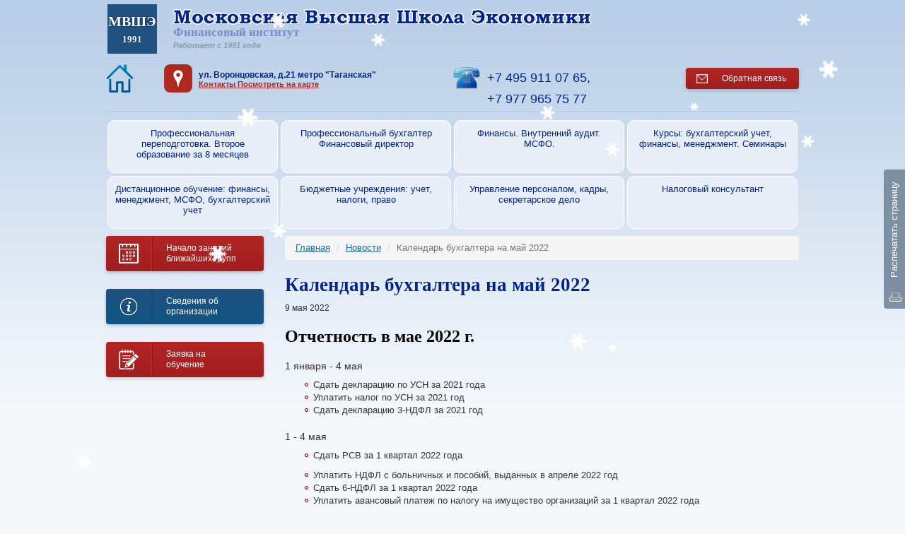

--- FILE ---
content_type: text/html; charset=utf-8
request_url: http://www.mos-econ.ru/news/kalendar_buhgaltera_na_may_2022/
body_size: 8691
content:
<!DOCTYPE html>
<!--[if lt IE 7]>
<html class="no-js lt-ie9 lt-ie8 lt-ie7"> <![endif]-->
<!--[if IE 7]>
<html class="no-js lt-ie9 lt-ie8"> <![endif]-->
<!--[if IE 8]>
<html class="no-js lt-ie9"> <![endif]-->
<!--[if gt IE 8]><!-->
<html class="no-js"> <!--<![endif]-->
<head>
	<meta http-equiv="content-type" content="text/html; charset=utf-8" charset="utf-8" />
<meta http-equiv="X-UA-Compatible" content="IE=edge,chrome=1" />
<meta name="author" content="U-SL" />
<!--[if lt IE 9]>
<script src="https://oss.maxcdn.com/libs/html5shiv/3.7.0/html5shiv.js"></script>
<script src="https://oss.maxcdn.com/libs/respond.js/1.4.2/respond.min.js"></script>
<![endif]-->

<meta name="author" content="U-SL" />
<meta name="viewport" content="width=device-width, minimum-scale=1.0, maximum-scale=1.0, user-scalable=no" />
<meta http-equiv="content-language" content="ru" /> 
<link rel="home" href="http://www.mos-econ.ru/" />
<link rel="icon" type="image/x-icon" href="/favicon.ico" />
<link rel="shortcut icon" type="image/x-icon" href="/favicon.ico" />
<!--
<link rel="apple-touch-icon-precomposed" href="img/ico/60.png" type="image/png"/>
<link rel="apple-touch-icon-precomposed" sizes="72x72" href="img/ico/72.png" type="image/png"/>
<link rel="apple-touch-icon-precomposed" sizes="120x120" href="img/ico/120.png" type="image/png"/>
<link rel="apple-touch-icon-precomposed" sizes="152x152" href="img/ico/152.png" type="image/png"/>
-->

<link rel="stylesheet" href="https://maxcdn.bootstrapcdn.com/bootstrap/3.3.1/css/bootstrap.min.css" />
<script type="text/javascript" src="https://ajax.googleapis.com/ajax/libs/jquery/2.0.3/jquery.min.js"></script>

<meta name="keywords" content="второе образование,  семинары 2015, профессиональное обучение, семинары повышения квалификации, аттестация профессиональных бухгалтеров, дистанционное бизнес-образование" />
<meta name="description" content="Новости" />
<meta name="application-name" content="Московская Высшая Школа Экономики  финансовый институт" />
<meta name="msapplication-tooltip" content="Московская Высшая Школа Экономики  финансовый институт" />
<meta name="msapplication-starturl" content="http://www.mos-econ.ru" />
<link rel="alternate" type="application/rss+xml" href="/rss/news/" />
<link rel="home" href="http://www.mos-econ.ru" />
<link rel="icon" type="image/x-icon" href="/favicon.ico" />
<link rel="shortcut icon" type="image/x-icon" href="/favicon.ico" />
<link rel="stylesheet" type="text/css" href="/assets/556c0629/news.css" />
<link rel="stylesheet" type="text/css" href="/assets/64d72cf2/style.css" />
<link rel="stylesheet" type="text/css" href="/themes/default/css/style.css" />
<link rel="stylesheet" type="text/css" href="/themes/default/css/fonts.css" />
<link rel="stylesheet" type="text/css" href="/themes/default/css/helpers.css" />
<link rel="stylesheet" type="text/css" href="/themes/default/css/animate.min.css" />
<link rel="stylesheet" type="text/css" href="/assets/d6fef567/b-feedback-widget.css" />
<script type="text/javascript" src="/assets/1649a292/banners.js"></script>
<title>образование, обучение, курсы - Московская Высшая Школа Экономики финансовый институт</title>
<base href="//www.mos-econ.ru/" />


</head>
<body id="p-134">
<div class="page container">
	<script  type="text/javascript">
	(function(i,s,o,g,r,a,m){i['GoogleAnalyticsObject']=r;i[r]=i[r]||function(){
		(i[r].q=i[r].q||[]).push(arguments)},i[r].l=1*new Date();a=s.createElement(o),
		m=s.getElementsByTagName(o)[0];a.async=1;a.src=g;m.parentNode.insertBefore(a,m)
	})(window,document,'script','//www.google-analytics.com/analytics.js','ga');

	ga('create', 'UA-56835535-1', 'auto');
	ga('send', 'pageview');

</script>

<!-- Yandex.Metrika counter -->
<script type="text/javascript">
	var yaParams = {/*Здесь параметры визита*/};
</script>

<script type="text/javascript">
	(function (d, w, c) {
		(w[c] = w[c] || []).push(function() {
			try {
				w.yaCounter27094583 = new Ya.Metrika({id:27094583,
					webvisor:true,
					clickmap:true,
					trackLinks:true,
					accurateTrackBounce:true,params:window.yaParams||{ }});
			} catch(e) { }
		});

		var n = d.getElementsByTagName("script")[0],
			s = d.createElement("script"),
			f = function () { n.parentNode.insertBefore(s, n); };
		s.type = "text/javascript";
		s.async = true;
		s.src = (d.location.protocol == "https:" ? "https:" : "http:") + "//mc.yandex.ru/metrika/watch.js";

		if (w.opera == "[object Opera]") {
			d.addEventListener("DOMContentLoaded", f, false);
		} else { f(); }
	})(document, window, "yandex_metrika_callbacks");
</script>
<noscript><div><img src="//mc.yandex.ru/watch/27094583" style="position:absolute; left:-9999px;" alt="" /></div></noscript>
<!-- /Yandex.Metrika counter -->

<header class="page__header navbar navbar-static-top">
	<div class="page__row row">
		<div class="row__col">
			<a href="/" title='Московская Высшая Школа Экономики финансовый институт' class="logo logo_type_text">
				<span class="logo__span">МВШЭ</span> <span class="logo__span_size_small">1991</span>
			</a>
		</div>
		<div class="row__col pull-right hidden-print">
			<button type="button" class="navbar-toggle" data-toggle="collapse" data-target=".navbar-collapse">
				<span class="icon-bar"></span>
				<span class="icon-bar"></span>
				<span class="icon-bar"></span>
			</button>
		</div>
		<div class="row__col hidden-xs">
			<a title="Московская Высшая Школа Экономики финансовый институт" class="logo logo_type_image" href="/"><img src="/themes/default/img/logo.png" alt="Московская Высшая Школа Экономики финансовый институт" /></a>			<div class="subtitle">Финансовый институт</div>
			<div class="subtitleComment">Работает с 1991 года</div>
		</div>
	</div>
	<div class="page__row row">
		<div class="row__col col-md-1 col-xs-2 header-home hidden-print">
			<a title="На главную" href="/"><img src="/themes/default/img/ico-header-home.png" alt="На главную" /></a>		</div>
		<div class="row__col col-md-5 col-xs-10 header-address">
			<address>ул. Воронцовская, д.21  метро "Таганская"  </address>
			<a href="/contacts/">Контакты Посмотреть на карте</a>
		</div>
		<div class="row__col col-md-4 col-xs-12 header-phones">
			<a href="tel:+74959110765">+7 495 911 07 65</a>,
			<a href="tel:+79779657577">+7 977 965 75 77</a>
		</div>
		<div class="row__col col-md-2 col-xs-12 header-feedback hidden-print">
			<div class="b-feedback-widget">
	<a href="javascript:void(0);" class="btn btn_color_red btn_name_feedback btn_icon_email">
		Обратная связь
	</a>
	  <div class="feedback_form_container">
<form class="modal form-horizontal" style="display:none;" role="form" id="feedbackForm" action="/feedback/" method="post">
<div style="display:none"><input type="hidden" value="06c551e6f0c358ab7215ba2a03e958d61ec15d2c" name="YII_CSRF_TOKEN" /></div><div class="modal-dialog">
  <div class="modal-content">
    <div class="modal-header">
      <button class="close" data-dismiss="modal">×</button>
      <div class="h3">Обратная связь</div>
    </div>
    <div class="modal-body">
        <fieldset>
      <div class="form-group">
        <label class="control-label col-lg-4 required" for="Feedback_fio">Представьтесь <span class="required">*</span></label>        <div class="col-lg-8">
          <input class="form-control focused" autocomplete="off" name="Feedback[fio]" id="Feedback_fio" type="text" maxlength="255" />          <div class="label label-danger" id="Feedback_fio_em_" style="display:none"></div>        </div>
      </div>
      <div class="form-group">
        <label class="control-label col-lg-4" for="Feedback_phone">Телефон</label>        <div class="col-lg-8">
          <input class="form-control" autocomplete="off" type="text" name="Feedback[phone]" id="Feedback_phone" maxlength="11" />          <div class="label label-danger" id="Feedback_phone_em_" style="display:none"></div>        </div>
      </div>
      <div class="form-group">
        <label class="control-label col-lg-4" for="Feedback_mail">E-mail</label>        <div class="col-lg-8">
          <input class="form-control" autocomplete="off" type="text" name="Feedback[mail]" id="Feedback_mail" maxlength="255" />          <div class="label label-danger" id="Feedback_mail_em_" style="display:none"></div>        </div>
      </div>
      <div class="form-group">
        <label class="control-label col-lg-4" for="Feedback_course_name">Название курса</label>        <div class="col-lg-8">
          <input class="form-control" autocomplete="off" name="Feedback[course_name]" id="Feedback_course_name" type="text" />          <div class="label label-danger" id="Feedback_course_name_em_" style="display:none"></div>        </div>
      </div>
      <div class="form-group">
        <label class="control-label col-lg-4" for="Feedback_schedule">Расписание занятий</label>        <div class="col-lg-8">
          <input class="form-control" autocomplete="off" name="Feedback[schedule]" id="Feedback_schedule" type="text" />          <div class="label label-danger" id="Feedback_schedule_em_" style="display:none"></div>        </div>
      </div>
      <div class="form-group">
        <label class="control-label col-lg-4" for="Feedback_payer">Тип плательщика</label>        <div class="col-lg-8">
          <select class="form-control control_payer" autocomplete="off" name="Feedback[payer]" id="Feedback_payer">
<option value="1">Физическое лицо</option>
<option value="2">Юридическое лицо</option>
</select>          <div class="label label-danger" id="Feedback_payer_em_" style="display:none"></div>        </div>
      </div>
      <div class="form-group field-organization hidden">
        <label class="control-label col-lg-4" for="Feedback_organization">Организация</label>        <div class="col-lg-8">
          <input class="form-control control_organization" autocomplete="off" name="Feedback[organization]" id="Feedback_organization" type="text" />          <div class="label label-danger" id="Feedback_organization_em_" style="display:none"></div>        </div>
      </div>
      <div class="form-group field-payment hidden">
        <label class="control-label col-lg-4" for="Feedback_payment">Способ оплаты</label>        <div class="col-lg-8">
          <select class="form-control control_payment" autocomplete="off" name="Feedback[payment]" id="Feedback_payment">
<option value="0">- нет -</option>
<option value="1">Оплата через банк</option>
<option value="2">Оплата в офисе</option>
</select>          <div class="label label-danger" id="Feedback_payment_em_" style="display:none"></div>        </div>
      </div>
      <div class="form-group">
        <label class="control-label col-lg-4" for="Feedback_message">Сообщение</label>        <div class="col-lg-8">
          <textarea class="form-control" rows="8" autocomplete="off" name="Feedback[message]" id="Feedback_message"></textarea>          <div class="label label-danger" id="Feedback_message_em_" style="display:none"></div>        </div>
      </div>
	    <div class="form-group">
		    <label class="control-label col-lg-4 required" for="Feedback_valid">Я не робот <span class="required">*</span></label>		    <div class="col-lg-8">
			    <input id="ytFeedback_valid" type="hidden" value="0" name="Feedback[valid]" /><input class="_form-control" value="1" name="Feedback[valid]" id="Feedback_valid" type="checkbox" />			    <div class="label label-danger" id="Feedback_valid_em_" style="display:none"></div>		    </div>
	    </div>
	        </fieldset>
  </div>
  <div class="modal-footer">
    <input class="btn btn-lg btn-primary" type="submit" name="yt0" value="Отправить" />	    </div>
</form>      </div>
    </div>
  </div>
	</div>		</div>
	</div>

	<div class="navbar-collapse collapse">
		<ul class="menu menu_position_top nav navbar-nav" id="yw0">
<li class="" style="background:url(/content/menu/249/img1.png)" image="/content/menu/249/img1.png"><a class="" href="/vtoroe_obrazovanie_za_6_mesyacev/"><span>Профессиональная переподготовка. Второе образование за 8 месяцев</span></a></li>
<li class="dropdown dropdown-toggle" style="background:url(/content/menu/250/menu_3.jpg)" image="/content/menu/250/menu_3.jpg"><a class="" href="/profbuhgalter_auditor_msfo_dipifr_ipfm/"><span>Профессиональный бухгалтер  Финансовый директор</span></a>
<ul class="dropdown-menu sub-menu">
<li class=""><a class="" href="/profbuhgalter_auditor_msfo_dipifr_ipfm/attestaciya/"><span>АТТЕСТАЦИЯ</span></a></li>
<li class=""><a class="" href="/profbuhgalter_auditor_msfo_dipifr_ipfm/dopolnitelnaya_attestaciya/"><span>ДОПОЛНИТЕЛЬНАЯ АТТЕСТАЦИЯ</span></a></li>
<li class=""><a class="" href="/profbuhgalter_auditor_msfo_dipifr_ipfm/povyshenie_kvalifikacii/"><span>ПОВЫШЕНИЕ КВАЛИФИКАЦИИ</span></a></li>
</ul>
</li>
<li class="dropdown dropdown-toggle" style="background:url(/content/menu/251/img3.png)" image="/content/menu/251/img3.png"><a class="" href="/msfofinansyicfmaccadipifr/"><span> Финансы. Внутренний аудит. МСФО.</span></a>
<ul class="dropdown-menu sub-menu">
<li class=""><a class="" href="/msfofinansyicfmaccadipifr/nachalo_zanyatij_blizhajshih_grupp/"><span>НАЧАЛО ЗАНЯТИЙ БЛИЖАЙШИХ ГРУПП</span></a></li>
<li class=""><a class="" href="/msfofinansyicfmaccadipifr/bazovyj_kurs_msfo/"><span>МСФО. Базовый курс</span></a></li>
<li class=""><a class="" href="/msfofinansyicfmaccadipifr/prakticheskie_voprosy_primeneniya_msfo/"><span>Практические вопросы применения МСФО</span></a></li>
<li class=""><a class="" href="/msfofinansyicfmaccadipifr/attestaciya_ipb_rossii/"><span>Аттестация ИПБ России</span></a></li>
<li class=""><a class="" href="/msfofinansyicfmaccadipifr/attestaciya_icfm/"><span>Аттестация ICFM</span></a></li>
</ul>
</li>
<li class="dropdown dropdown-toggle" style="background:url(/content/menu/252/img4.png)" image="/content/menu/252/img4.png"><a class="" href="/kursy_buhgalterov/"><span>Курсы: бухгалтерский учет, финансы, менеджмент. Семинары</span></a>
<ul class="dropdown-menu sub-menu">
<li class=""><a class="" href="/kursy_buhgalterov/buhgalterskij_uchet/"><span>Бухгалтерский учет</span></a></li>
<li class=""><a class="" href="/kursy_buhgalterov/finansy/"><span>Финансы</span></a></li>
<li class=""><a class="" href="/kursy_buhgalterov/menedzhment/"><span>Менеджмент. Кадры. Секретарское дело</span></a></li>
<li class=""><a class="" href="/kursy_buhgalterov/kompyuternye_kursy/"><span>Компьютерные курсы</span></a></li>
<li class="" style="background:url(/content/menu/402/513b599b98783.gif)" image="/content/menu/402/513b599b98783.gif"><a class="" href="/kursy_buhgalterov/seminary_treningi/"><span>Семинары. Тренинги</span></a></li>
</ul>
</li>
<li class="dropdown dropdown-toggle" style="background:url(/content/menu/253/img5.png)" image="/content/menu/253/img5.png"><a class="" href="/distancionnoe_obuchenie_finansy_menedzhment_buhuchet/"><span>Дистанционное обучение: финансы, менеджмент, МСФО, бухгалтерский учет</span></a>
<ul class="dropdown-menu sub-menu">
<li class=""><a class="" href="/distancionnoe_obuchenie_finansy_menedzhment_buhuchet/nachalo_zanyatij_blizhajshih_grupp_i_stoimost_obucheniya4/"><span>НАЧАЛО ЗАНЯТИЙ БЛИЖАЙШИХ ГРУПП И СТОИМОСТЬ* ОБУЧЕНИЯ</span></a></li>
</ul>
</li>
<li class="dropdown dropdown-toggle" style="background:url(/content/menu/741/img6.png)" image="/content/menu/741/img6.png"><a class="" href="/bjudzhetnye_uchrezhdeniya_uchet_nalogi_pravo/"><span>Бюджетные учреждения: учет, налоги, право</span></a>
<ul class="dropdown-menu sub-menu">
<li class="" style="background:url(/content/menu/254/img6.png)" image="/content/menu/254/img6.png"><a class="" href="/bjudzhetnye_uchrezhdeniya_uchet_nalogi_pravo/prof_buhgalter_bjudzetnyx_uchrezdenij/"><span>Бюджетные учреждения: учет, финансы, право</span></a></li>
</ul>
</li>
<li class="" style="background:url(/content/menu/630/menu_1.jpg)" image="/content/menu/630/menu_1.jpg"><a class="" href="/upravlenie_personalom_kadry_i_sekretarskoe_delo/"><span>Управление персоналом, кадры, секретарское дело</span></a></li>
<li class="" style="background:url(/content/menu/752/img81.png)" image="/content/menu/752/img81.png"><a class="" href="/nalogovyy_konsultant/"><span>Налоговый консультант</span></a></li>
</ul>	</div>
</header>
	
	
	<div class="row">
		<div class="col-md-9 col-md-push-3 content">
							<ul class="breadcrumb">
<li><a href="/">Главная</a></li>
<li><a href="/news/">Новости</a></li>
<li class="active">Календарь бухгалтера на май 2022</li></ul>			
			<h1>Календарь бухгалтера на май 2022</h1>

			
			<div class="center-block w640 b-news-single">
	<section class="textarea">
		<a title="Версия для печати" rel="nofollow" class="print ui-icon ui-icon-print" href="/news/kalendar_buhgaltera_na_may_2022/" target="_blank"></a>
		<div class="date">
 9 мая 2022		</div>
		<div class="text"><div>
<h2>Отчетность в мае 2022&nbsp;г.</h2>
<div>
<h3>1 января - 4 мая</h3>
<ul>
<li>Сдать декларацию по УСН за 2021 года</li>
<li>Уплатить налог по УСН за 2021 год</li>
<li>Сдать декларацию 3-НДФЛ за 2021 год</li>
</ul>
</div>
<div>
<h3>1 - 4 мая</h3>
<ul>
<li>
<p>Сдать РСВ за 1 квартал 2022 года</p>
</li>
<li>Уплатить НДФЛ с больничных и пособий, выданных в апреле 2022 год</li>
<li>Сдать 6-НДФЛ за 1 квартал 2022 года</li>
<li>Уплатить авансовый платеж по налогу на имущество организаций за 1 квартал 2022 года</li>
<li>Уплатить авансовый платеж по транспортному налогу за 1 квартал 2022 года</li>
<li>Уплатить авансовый платеж по земельному налогу за 1 квартал 2022 года</li>
</ul>
</div>
<div>
<h3>1 - 16 мая</h3>
<ul>
<li>Сдать СЗВ-М за апрель 2022 года</li>
<li>Сдать СЗВ-ТД* за апрель 2022 года</li>
<li>Уплатить страховые взносы (ПФР, ФОМС, ФСС) и взносы на травматизм за апрель 2022 года</li>
</ul>
</div>
<div>
<h3>1 - 25 мая</h3>
<ul>
<li>Уплатить 2-ую часть НДС за 1 квартал 2022 года</li>
</ul>
</div>
<div>
<h3>1 - 30 мая</h3>
<ul>
<li>Уплатить налог на прибыль за май 2022 года (налогоплательщики, уплачивающие ежемесячные авансовые платежи с доплатой по результатам квартала)</li>
<li>Сдать декларацию по налогу на прибыль за январь-апрель 2022 года (налогоплательщики ежемесячно сдающие отчетность по прибыли)</li>
<li>Уплатить налога на прибыль за апрель 2022 года (налогоплательщики, уплачивающие налог ежемесячно по фактической прибыли)</li>
</ul>
</div>
<div>
<h3>1 - 31 мая</h3>
<ul>
<li>Уплатить НДФЛ с больничных и пособий, выданных в мае 2022 года</li>
</ul>
<p>Источник: <a href="https://www.b-kontur.ru/calendar/2022/5">Контур Бухгалтерия</a></p>
</div>
</div></div>
 <script type="text/javascript">(function(w,doc) {
if (!w.__utlWdgt ) {
    w.__utlWdgt = true;
    var d = doc, s = d.createElement('script'), g = 'getElementsByTagName';
    s.type = 'text/javascript'; s.charset='UTF-8'; s.async = true;
    s.src = ('https:' == w.location.protocol ? 'https' : 'http')  + '://w.uptolike.com/widgets/v1/uptolike.js';
    var h=d[g]('body')[0];
    h.appendChild(s);
}})(window,document);
</script>
<div data-background-alpha="0.0" data-orientation="horizontal" data-text-color="ffffff" data-share-shape="round-rectangle" data-buttons-color="ff9300" data-sn-ids="fb.ok.vk.gp.mr." data-counter-background-color="ffffff" data-share-counter-size="10" data-share-size="20" data-background-color="ededed" data-share-counter-type="separate" data-pid="1268028" data-counter-background-alpha="1.0" data-share-style="10" data-mode="share" data-following-enable="false" data-like-text-enable="false" data-selection-enable="true" data-icon-color="ffffff" class="b-like-buttons uptolike-buttons" ></div><!--		-->		<div class="archive">«&nbsp;<a href="/news/">Архив новостей</a></div>
	</section>
</div>

					</div>
		<aside class="col-md-3 col-md-pull-9 hidden-xs hidden-print">
			<a href="/blizhajshie_gruppy/" class="btn btn_color_red btn_name_calendar btn_icon_calendar">
				<span class="btn__span btn__span_for_calendar">Начало занятий<br />ближайших групп</span>
			</a>

			<a href="/svedeniya_ob_obrazovatelnoy_organizatsii/" class="btn btn_color_blue btn_name_info btn_icon_info">
				<span class="btn__span btn__span_for_calendar">Сведения об <br />организации</span>
			</a>

			<a href="/zayavka_na_obuchenie/" class="btn btn_color_red btn_name_edit btn_icon_edit">
				<span class="btn__span btn__span_for_edit">Заявка на <br />обучение</span>
			</a>

			<span id="id_banner_place_3"></span><script type="text/javascript">
/*<![CDATA[*/
var DaBp = DaBp || []; DaBp.push({'id':'3','cls':'CustomBannerPlaceWidget'});
/*]]>*/
</script>		</aside>
	</div>
	</div>

<footer class="page__footer">
	<div class="container">
		<div class="row h-card vcard">
			<div class="col-md-4">
				<p>
					Copyright &#0169; 2008-2025<br />
					<span class="p-org org">Московская Высшая Школа Экономики финансовый институт</span>
				</p>
			</div>
			<div class="col-md-4">
				<p class="p-adr h-adr adr">
					<span class="p-postal-code postal-code">109147</span>,
					<span class="p-country-name country-name">Россия</span>,
					г.<span class="p-locality locality">Москва</span>,
					<span class="p-street-address street-address">ул. Воронцовская, д.21  метро "Таганская"  </span><br />
					<a href="/contacts/">Контакты Посмотреть на карте</a>
				</p>
			</div>
			<div class="col-md-4">
				<p>
					<a href="tel:+74959110765" class="p-tel tel"><strong>+7 495 911 07 65</strong></a><strong>,</strong>
					<a href="tel:+79779657577" class="p-tel tel"><strong>+7 977 965 75 77</strong></a><br />
					<script type="text/javascript">
<!--
  var prefix = "&#109;a" + "i&#108;" + "&#116;o";
  var path = "hr"+"ef=";
  var da17616 = 'mos-econ' + '&' + '#6' + '4;' + 'mail.ru';
  document.write("<" + "a " + path + "\"" + prefix + ":" + da17616 + "\"class=\"u-email email\">");document.write(da17616 + "</a>");
//-->\n </script><br />
					<a href="javascript:void(0);"  onclick="$('#feedbackForm').modal()">Обратная связь</a><br />
					<p><a href="/profbuhgalter_auditor_msfo_dipifr_ipfm/attestaciya/">Профессиональный бухгалтер</a></p>
<p><a href="/kursy-msfo/">Курсы МСФО</a><br> <a href="/povyshenie_kvalifikacii/">Курсы повышения квалификации</a></p>				</p>
			</div>
		</div>

		<div class="row hidden-print">
			<div class="col-md-4">
				<p>
					<script type="text/javascript">(function() {
							if (window.pluso)if (typeof window.pluso.start == "function") return;
							if (window.ifpluso==undefined) { window.ifpluso = 1;
								var d = document, s = d.createElement('script'), g = 'getElementsByTagName';
								s.type = 'text/javascript'; s.charset='UTF-8'; s.async = true;
								s.src = ('https:' == window.location.protocol ? 'https' : 'http')  + '://share.pluso.ru/pluso-like.js';
								var h=d[g]('body')[0];
								h.appendChild(s);
							}})();</script>
					<div class="pluso" data-background="none;" data-options="small,square,line,horizontal,nocounter,sepcounter=1,theme=14" data-services="vkontakte,odnoklassniki,facebook,twitter,google,email,print"></div>
				</p>
			</div>
			<div class="col-md-4">
				<p>
<noindex>
					<!--LiveInternet counter--><script type="text/javascript"><!--
						document.write("<a href='http://www.liveinternet.ru/click' "+
							"target=_blank><img src='http://counter.yadro.ru/hit?t44.6;r"+
							escape(document.referrer)+((typeof(screen)=="undefined")?"":
							";s"+screen.width+"*"+screen.height+"*"+(screen.colorDepth?
								screen.colorDepth:screen.pixelDepth))+";u"+escape(document.URL)+
							";"+Math.random()+
							"' alt='' title='LiveInternet' "+
							"border='0' width='31' height='31'><\/a>")
						//--></script><!--/LiveInternet-->
					<!-- Yandex.Metrika informer -->
					<a href="https://metrika.yandex.ru/stat/?id=27094583&amp;from=informer" target="_blank" rel="nofollow"><img src="//bs.yandex.ru/informer/27094583/3_0_E3F2FFFF_C3D2E4FF_0_pageviews" style="width:88px; height:31px; border:0;" alt="Яндекс.Метрика" title="Яндекс.Метрика: данные за сегодня (просмотры, визиты и уникальные посетители)" onclick="try{Ya.Metrika.informer({i:this,id:27094583,lang:'ru'});return false}catch(e){ }"/></a>
					<!-- /Yandex.Metrika informer -->
</noindex>
				</p>
			</div>
			<div class="col-md-4 text-right">
			</div>
		</div>

	</div>
</footer>

<a href="javascript:void(0);" onclick="window.print();" class="print hidden-print hidden-xs">
	<span>Распечатать страницу</span>
</a>

<!-- Modal -->
<div class="modal fade" id="modal-action" tabindex="-1" role="dialog" aria-hidden="true">
	<div class="modal-dialog">
		<button type="button" class="close" data-dismiss="modal" aria-hidden="true">&times;</button>
		<div class="modal-content"> </div>
	</div>
</div>

<script type="text/javascript">document.write('<script type="text/javascript" charset="utf-8" async="true" id="onicon_loader" src="http://cp.onicon.ru/js/simple_loader.js?site_id=52dfb4f372d22c652d000018&srv=5&' + (new Date).getTime() + '"></scr' + 'ipt>');</script>

<script type="text/javascript" src="https://maxcdn.bootstrapcdn.com/bootstrap/3.3.1/js/bootstrap.min.js"></script>
<script type="text/javascript" src="/themes/default/js/snowfall.jquery.min.js"></script>
<script type="text/javascript">
	$(document).snowfall({image :"/themes/default/img/flake.png", minSize: 10, maxSize:32});
</script>
<script type="text/javascript" src="/assets/389c4528/jquery.yiiactiveform.js"></script>
<script type="text/javascript" src="/themes/default/js/js.js"></script>
<script type="text/javascript">
/*<![CDATA[*/
jQuery(function($) {
//$(".feedback_form_container").load("/feedback/get/feedback/", function() {
      $(".btn_name_feedback").on("click", function(){
        $("#feedbackForm").modal();
      });
    //});
    $(document).on("change", ".control_payer", function(){
      switch(parseInt(this.value)) {
        case 2:
          $(".field-organization").removeClass("hidden");
          $(".field-payment").addClass("hidden");
          $(".control_payment")[0].selectedIndex = 0;
          if($(".control_organization").val() == "-") {
            $(".control_organization").val("");
          }
          break;
        case 1:
          $(".field-organization").addClass("hidden");
          $(".field-payment").removeClass("hidden");
          if($(".control_organization").val() == "") {
            $(".control_organization").val("-");
          }
          break;
      }
    });
    $(".control_payer").change();
jQuery('#feedbackForm').yiiactiveform({'validateOnSubmit':true,'validateOnChange':true,'attributes':[{'id':'Feedback_fio','inputID':'Feedback_fio','errorID':'Feedback_fio_em_','model':'Feedback','name':'fio','enableAjaxValidation':true},{'id':'Feedback_phone','inputID':'Feedback_phone','errorID':'Feedback_phone_em_','model':'Feedback','name':'phone','enableAjaxValidation':true},{'id':'Feedback_mail','inputID':'Feedback_mail','errorID':'Feedback_mail_em_','model':'Feedback','name':'mail','enableAjaxValidation':true},{'id':'Feedback_course_name','inputID':'Feedback_course_name','errorID':'Feedback_course_name_em_','model':'Feedback','name':'course_name','enableAjaxValidation':true},{'id':'Feedback_schedule','inputID':'Feedback_schedule','errorID':'Feedback_schedule_em_','model':'Feedback','name':'schedule','enableAjaxValidation':true},{'id':'Feedback_payer','inputID':'Feedback_payer','errorID':'Feedback_payer_em_','model':'Feedback','name':'payer','enableAjaxValidation':true},{'id':'Feedback_organization','inputID':'Feedback_organization','errorID':'Feedback_organization_em_','model':'Feedback','name':'organization','enableAjaxValidation':true},{'id':'Feedback_payment','inputID':'Feedback_payment','errorID':'Feedback_payment_em_','model':'Feedback','name':'payment','enableAjaxValidation':true},{'id':'Feedback_message','inputID':'Feedback_message','errorID':'Feedback_message_em_','model':'Feedback','name':'message','enableAjaxValidation':true},{'id':'Feedback_valid','inputID':'Feedback_valid','errorID':'Feedback_valid_em_','model':'Feedback','name':'valid','enableAjaxValidation':true}],'focus':'#Feedback_fio','errorCss':'error'});
jQuery.getJSON("/banners/default/index/", {bp:DaBp}, function(data) {if (data.length == 0) { return; } replaceBanners(data);});
});
/*]]>*/
</script>
</body>
</html>

--- FILE ---
content_type: text/css
request_url: http://www.mos-econ.ru/assets/556c0629/news.css
body_size: 701
content:
.b-news-category {margin-bottom:20px}
.b-news-category .ui-corner-left {border-bottom-left-radius:0}
.b-news-category .ui-corner-right {border-top-right-radius:0;}
.b-news-category .ui-button {margin-right:0}
.b-news-category a {font-size:12px; width:200px}

/* News */
.b-news-list .item {margin:-5px 0 30px -5px; padding:5px; overflow: hidden;}
.b-news-list .date {clear:both; font:12px 'CuprumBold',Arial,sans-serif; margin:3px 0; float: right;}
.b-news-list h3 {margin:0; padding:0; text-shadow:none; font:16px/18px 'CuprumBold',Arial,sans-serif}
.b-news-list h3:first-letter {text-transform:uppercase}
.b-news-list h3 a {margin:0 10px 0 0; text-transform: uppercase;}
.b-news-list .text {font:14px 'CuprumBold',Arial,sans-serif;; margin-top:3px; color:#000; cursor: default}
.b-news-list .more {font:14px "CuprumBold", Arial, Helvetica, sans-serif; text-align:right; margin:3px 0 0 0}
.b-news-list .photo {margin:6px 6px 0 0; float:left}
.b-news-list .photo img {width:100px}

.b-news-single .archive {margin:20px 0; clear:left}
.b-news-single .photo {margin:0 0 20px 0}
.b-news-single .print {float:right; width:13px; height:13px; display:block; margin:-2px 0 0 0}

.b-news-single {position:relative}
.b-news-single .date {clear:both; font:12px 'CuprumBold',Arial,sans-serif; margin:6px 0;}
.b-news-single .prev, .b-news-single .next {position:absolute; top:-40px; display:none}
.b-news-single .prev a:link, .b-news-single .prev a:visited, .b-news-single .next a:link, .b-news-single .next a:visited {background-image:url('/gfx/arrowSprite.png'); text-decoration:none; display: block; width: 20px; height: 26px;}
.b-news-single .prev {left:-40px}
.b-news-single .prev a {background-position:0 0}
.b-news-single .prev a:hover {background-position:0 -26px}
.b-news-single .next {left:615px}
.b-news-single .next a {background-position:-20px 0}
.b-news-single .next a:hover {background-position:-20px -26px}

--- FILE ---
content_type: text/css
request_url: http://www.mos-econ.ru/assets/64d72cf2/style.css
body_size: 62
content:
.b-like-buttons {margin:10px 0}

--- FILE ---
content_type: text/css
request_url: http://www.mos-econ.ru/themes/default/css/style.css
body_size: 3315
content:
body {
	font: 400 normal 13px Arial;
	color: #333333;
	background: #f5f8fb url('../img/bg-body.png') center 0 repeat-x;
}
a {
	color: #2268ad;
	text-decoration: underline;
}
a:hover {text-decoration: none;}
strong, b {color: #000;}

.pContact2{}
.pContact1{font-size: 20px;}
.tableNoIndex{}
.tableNoIndex p{font-size: 12px;}
.tableNoIndex img{}
.blue{color: #000080; font-weight: bold; text-align: center;}
.seoLinkList{}
.seoLinkList li{list-style: none; display: inline-block; margin-right: 9%;}
.seoLinkList li a{}
.seoLinkList li img{}
.seoLink{margin-left: 39%;}

h1, .h1 {
	margin-top: 0;
	margin-bottom: 10px;
	font: 700 normal 27px 'Times New Roman';
	color: #00248e;
}

h2, .h2 {
	margin-top: 20px;
	margin-bottom: 10px;
	font: 700 normal 24px 'Times New Roman';
	color: #000000;
}

h3, .h3 {
	margin-top: 20px;
	margin-bottom: 10px;
	font: 400 normal 14px Arial;
}

ul {
	list-style-image: url('../img/ico-list-image.png');
}

@media print {
	a[href]:after {content: "";}
	.page__header {display: block;}
}
.container {
	max-width: 1000px;
	padding: 0 10px;
}

.btn {
	padding: 2px 10px;
}
.btn.btn_color_red {
	text-decoration: none;
	font: 400 12px/30px Arial;
	color: #fff;
	box-shadow: 0 2px 5px 0 rgba(0,0,0,0.2);
	background: rgba(37,64,179,1);
	background: -moz-linear-gradient(top, rgba(179,37,37,1) 0%, rgba(161,30,30,1) 100%);
	background: -webkit-gradient(left top, left bottom, color-stop(0%, rgba(179,37,37,1)), color-stop(100%, rgba(161,30,30,1)));
	background: -webkit-linear-gradient(top, rgba(179,37,37,1) 0%, rgba(161,30,30,1) 100%);
	background: -o-linear-gradient(top, rgba(179,37,37,1) 0%, rgba(161,30,30,1) 100%);
	background: -ms-linear-gradient(top, rgba(179,37,37,1) 0%, rgba(161,30,30,1) 100%);
	background: linear-gradient(to bottom, rgba(179,37,37,1) 0%, rgba(161,30,30,1) 100%);
	filter: progid:DXImageTransform.Microsoft.gradient( startColorstr='#b32525', endColorstr='#a11e1e', GradientType=0 );
}

.btn.btn_color_blue {
	text-decoration: none;
	font: 400 12px/30px Arial;
	color: #fff;
	box-shadow: 0 2px 5px 0 rgba(0,0,0,0.2);
	background: rgba(31,82,129,1);
	background: -moz-linear-gradient(top, rgba(31,82,129,1) 0%, rgba(16,85,129,1) 100%);
	background: -webkit-gradient(left top, left bottom, color-stop(0%, rgba(31,82,129,1)), color-stop(100%, rgba(16,85,129,1)));
	background: -webkit-linear-gradient(top, rgba(31,82,129,1) 0%, rgba(16,85,129,1) 100%);
	background: -o-linear-gradient(top, rgba(31,82,129,1) 0%, rgba(16,85,129,1) 100%);
	background: -ms-linear-gradient(top, rgba(31,82,129,1) 0%, rgba(16,85,129,1) 100%);
	background: linear-gradient(to bottom, rgba(31,82,129,1) 0%, rgba(16,85,129,1) 100%);
	filter: progid:DXImageTransform.Microsoft.gradient( startColorstr='#b32525', endColorstr='#a11e1e', GradientType=0 );
}

.btn.btn_name_feedback {
	width: 160px;
	height: 30px;
	margin-left: 5px;
	padding: 0;
	border: 0;
	text-align: left;
}
.btn.btn_icon_email:before {
	content: url('../img/ico-email-white.png');
	display: inline-block;
	margin: 3px 17px 0 15px;
	vertical-align: top;
}
.btn.btn_name_calendar {
	position: relative;
	width: 100%;
	height: 50px;
	margin: 0 0 25px;
	padding: 0;
	border: 0;
	text-align: left;
	line-height: 1.5em;
}
.btn.btn_icon_calendar:before {
	content: '';
	float:left;
	display: block;
	width: 65px;
	height: 50px;
	margin-right: 20px;
	border-right: 1px solid #c52c2c;
	background: url('../img/ico-calendar-white.png') center center no-repeat;
}
.btn.btn_icon_calendar:after {
	content: '';
	position: absolute;
	top: 0;
	left: 65px;
	display: block;
	height: 50px;
	border-left: 1px solid #911717;
}
.btn__span.btn__span_for_calendar {
	display: inline-block;
	position: relative;
	top: 10px;
	line-height: 1.3;
}
.btn.btn_name_edit {
	position: relative;
	width: 100%;
	height: 50px;
	margin: 0 0 25px;
	padding: 0;
	border: 0;
	text-align: left;
	line-height: 1.5em;
}
.btn.btn_icon_edit:before {
	content: '';
	float:left;
	display: block;
	width: 65px;
	height: 50px;
	margin-right: 20px;
	border-right: 1px solid #c52c2c;
	background: url('../img/ico-edit-white.png') center center no-repeat;
}
.btn.btn_icon_edit:after {
	content: '';
	position: absolute;
	top: 0;
	left: 65px;
	display: block;
	height: 50px;
	border-left: 1px solid #911717;
}
.btn__span.btn__span_for_edit {
	display: inline-block;
	position: relative;
	top: 10px;
	line-height: 1.3;
}

.btn.btn_name_info {
	position: relative;
	width: 100%;
	height: 50px;
	margin: 0 0 25px;
	padding: 0;
	border: 0;
	text-align: left;
	line-height: 1.5em;
}
.btn.btn_icon_info:before {
	content: '';
	float:left;
	display: block;
	width: 65px;
	height: 50px;
	margin-right: 20px;
	border-right: 1px solid #114b73;
	background: url('../img/ico-info-white.png') center center no-repeat;
}
.btn.btn_icon_info:after {
	content: '';
	position: absolute;
	top: 0;
	left: 65px;
	display: block;
	height: 50px;
	border-left: 1px solid #144f77;
}

.btn.btn_name_archive {margin: 11px 0 18px;}

.dropdown-menu {
	background: #2268ad;
}
.dropdown-menu .sub-menu {
	left: 100%;
	position: absolute;
	top: 0;
	visibility: hidden;
	margin-top: -1px;
}
.dropdown-menu li {
	position: relative;
	border-bottom: 1px solid #3d7ab7;
}
.dropdown-menu > li:hover > .sub-menu {
	visibility: visible;
}
.dropdown-menu li:last-child {border: 0;}
.dropdown-menu li>a {
	text-decoration: none;
	color: #ffffff;
	font-size: 12px;
}
.dropdown-menu>li>a:hover, .dropdown-menu>li>a:focus {
	color: #ffffff;
	background: #1c5c9c !important;
}
.dropdown:hover .dropdown-menu {
	display: block;
}


/******************************************** PAGE ***/

/****************************************** HEADER ***/
.page__header {
	margin-bottom: 8px;
	border: 0;
}
.page__row {
	margin: 0 0 7px;
	border-bottom: 1px solid #d0dfef;
}
.page__row:after {
	content: '';
	display: block;
	border-bottom: 1px solid #adbde1;
}
.row__col {
	float: left;
	display: block;
	padding: 0;
}

.logo {
	display: block;
	text-decoration: none !important;
	text-shadow: 0 0 2px #001654;
	color: #fff !important;
}
.logo.logo_type_text {
	width: 70px;
	height: 70px;
	margin: 6px 23px 6px 2px;
	padding: 13px 0 0;
	text-align: center;
	font: 700 normal 20px 'Trebuchet MS';
	background: #1f5281;
}
.logo.logo_type_image {margin: 13px 0 2px;}
.logo__span {}
.logo__span_size_small {font-size: 13px;}

.subtitle {
	font: 700 17px/18px 'Times New Roman';
	color: #7a8cc3;
}
.subtitleComment {
	font: 700 italic 11px/18px Arial;
	color: #899bad;
}

.navbar-toggle {}
.icon-bar {background: #1f5281;}

/*.header-home {
	margin: 0 0 7px;
}
.header-home:before {
	content: url('../img/ico-header-home.png');
	float: left;
	display: block;
	width: 40px;
	height: 40px;
	margin: 0 9px 0 0;
}*/
.header-address {
	margin: 0 0 7px;
}
.header-address:before {
	content: url('../img/ico-header-address.png');
	float: left;
	display: block;
	width: 40px;
	height: 40px;
	margin: 0 9px 0 0;
}
.header-address address {
	margin: 7px 0 -4px;
	font-size: 12px;
	font-weight: 700;
	color: #00248e;
}
.header-address a {
	font: 700 11px Arial;
	color: #b52525;
}

.header-phones {
	margin: 0 0 7px;
	font-size: 18px;
	color: #00248e;
}
.header-phones:before {
	content: url('../img/ico-header-phone.png');
	float: left;
	display: block;
	width: 40px;
	height: 40px;
	margin: 0 9px 0 0;
}
.header-phones a {
	display: inline-block;
	margin: 9px 0 0;
	color: #00248e;
	text-decoration: none;
}

.header-feedback {margin: 5px 0 10px;}
.header-feedback .btn {float: right;}
/****************************************** HEADER ***/


/******************************************* MENU ***/
.menu.menu_position_top {padding-top:1px;}
.menu.menu_position_top > li {
	width: 25%;
	min-width: 220px;
	background: none !important;
}
@media (min-width: 768px) and (max-width: 991px) {
	.menu.menu_position_top li {
		width: 33%;
	}
}
@media (max-width: 767px) {
	.navbar-collapse.in {overflow: visible;}
	.menu.menu_position_top li {width: 100%;}
	.menu.menu_position_top > li > a {min-height: inherit !important;}
}
.menu.menu_position_top li li {
	width: 100%;
}
.menu.navbar-nav>li>.dropdown-menu {
	margin-top: -3px;
	margin-left: 2px;
	border-radius: 4px;
}
.menu.menu_position_top > li > a {
	display: block;
	min-height: 75px;
	margin: 2px;
	padding: 3px 10px 3px;
	border: 1px solid #fff;
	border-radius: 10px;
	text-align: center;
	text-decoration: none;
	font: 400 normal 13px Arial;
	color: #00248e;
	background: #e7eef8 none center top no-repeat;
}
.menu.menu_position_top > li.active > a {
	color: #B52525;
}
#p-100 .menu.menu_position_top > li > a {padding-top: 135px; min-height: 205px;}
@media screen and (max-width: 991px) {
	#p-100 .menu.menu_position_top > li > a {padding-top: 3px; min-height: 75px;}
	.menu.menu_position_top > li > a {padding-top: 3px; min-height: 75px; background-image: none !important;}
	.menu.menu_position_top > li > a > img {display: none;}
}
.menu.menu_position_top > li > a:hover, .menu.menu_position_top > li > a:focus {
	background-color: #e7eef8;
}
.menu.menu_position_top > li > a > span {
	padding: 7px 0;
	display: inline-block;
}
.menu.menu_position_left {
	margin: -15px 0 25px;
	padding: 0 19px 0;
	border: 1px solid #d6d6d6;
}
.menu.menu_position_left:after {
	content: '';
	display: block;
	margin: 6px -19px 0;
	border-bottom: 2px solid #990000;
}
.menu.menu_position_left > li {
	border-bottom: 1px solid #d6d6d6;
}
.menu.menu_position_left > li:last-child {
	border-bottom: 0;
}
.menu.menu_position_left > li > a {
	margin: 0 -19px;
	padding: 8px 19px;
	text-decoration: none;
	line-height: 1.5;
	color:#333333
}

.menu.menu_position_left > li > a:hover,
.menu.menu_position_left > li.active > a,
.menu.menu_position_left > li > ul > li:hover > a,
.menu.menu_position_left > li > ul > li.active > a,
.menu.menu_position_left > li > ul > li > a:hover {
	color: #fff;
	background: #2268ad;
}
.menu.menu_position_left > li > ul {
	position: static;
	float: none;
	display: none;
	margin: -3px 0 6px;
	padding: 0;
	border: 0;
	background: transparent;
	box-shadow: none;
}
.menu.menu_position_left > li.active > ul {
	display: block;
}
.menu.menu_position_left > li > ul > li {
	border: 0;
}
.menu.menu_position_left > li > ul > li > a {
	display: block;
	margin: 0 -19px;
	padding: 4px 19px 2px 35px;
	text-decoration: none;
	font-size: 12px;
	color: #666666;
	white-space: normal;
}

.menu.menu_position_left > li > ul > li > a:before {
	content: '- ';
}
.menu.menu_position_left .dropdown .dropdown-menu {
	border-radius: 0;
	top: 0;
	left: 100%;
}
@media (max-width: 767px) {
	.menu.menu_position_left .list-unstyled > li > .dropdown-menu {
		top: 100%;
		left: 0;
	}
}
.menu.menu_position_left .list-unstyled > li > .dropdown-menu{
	margin: 0 0 0 19px;
}
.menu.menu_position_left .list-unstyled > li > .dropdown-menu .dropdown-menu {
	margin-left: 0;
}
/******************************************* MENU ***/



.run-line {
	position: relative;
	display: block;
	border: solid;
	border-color: #e3e9f4 transparent #fff transparent;
	border-width: 1px 0;
	margin: 0 0 10px;
	font: 700 18px/36px 'Times New Roman';
	color: #AD2323;
	background: transparent;
}
.run-line:before, .run-line:after { content: ''; display: block; border-top: 1px solid #fff; }
.run-line:after { border-color: #e3e9f4; }

/**************************************** CONTENT ***/
.content {
	margin-bottom: 10px;
	line-height: 1.4em;
}

.content table.prices {
	font-family: Arial;
	border: 1px solid #c9c9c9;
	border-collapse: collapse;
	min-width: 473px;
	width: 100% !important;
	margin: 0 0 20px;
}
.content table.prices caption {
	border-top: 1px solid #c9c9c9;
	color: #fefefe;
	padding: 0 8px;
	text-align: left;
	line-height: 40px;
	cursor: pointer;
	background: #1e537f;
	width: 100% !important;
	margin: 0;
	font-family: 'PT Sans', sans-serif;
}
.content table.prices th {
	text-align: center;
	background: #f0f0f0;
	color: #1e537f;
	font-weight: normal;
}
.content table.prices td {
	padding: 4px 5px 4px 8px;
	border: 1px solid #c9c9c9;
	font-size: 13px;
}
.content table.prices a {
	font-weight: 700;
}
.content table.prices tr:nth-child(odd) td, .content table.prices tr:nth-child(odd) th {
	background:#f0f0f0;
}
/**************************************** CONTENT ***/


/******************************************* LEFT ***/
.block.block_position_left {margin: 0 0 12px;}
.block.block_border_on {
	border-bottom: 1px solid #fff;
	margin: 0 0 12px;
}
.block.block_border_on:after {
	content: '';
	display: block;
	margin: 10px 0 0;
	border-bottom: 1px solid #e5eaf5;
}
#pin .col {padding-left: 4px; padding-right: 4px; margin-bottom: 10px;}
.block__item {margin: 0 0 15px;}
.block__title {margin: 0 0 10px; font: 700 normal 24px 'Times New Roman'; color: #000000;}
.block__title.block__title_color_red {color: #990000; }

.article {margin: 0 0 15px;}
.article__date {font: 400 normal 11px Arial; color: #999999;}
.article__title {margin: 0 0 7px;}
.article__title.article__title_color_red {color: #990000;}
.article__title a {
	font: 400 italic 13px Arial;
}
.article__content {
	margin: 0 0 7px;
	color: #999999;
}
.article__image {  margin: 0 5px 10px 0; float: left;}
@media (max-width: 992px) {
	.article__image { width: auto;}
}

.article .more {font-style: italic;}
.article .more:before {content: 'Подробнее ...'}
/******************************************* LEFT ***/


/***************************************** FOOTER ***/
.page__footer {
	background: #eaeff4;
	margin: 50px 0 0;
	padding: 35px 0 20px;
	border-bottom: 20px solid #d9e0e7;
	font: 400 normal 11px Arial;
	color: #666666;
}
.page__footer .row {margin: 0 0 5px;}
.page__footer .row:first-child {
	margin: 0 0 15px;
	padding: 0 0 30px;
	border-bottom: 1px solid #d4dee8;
}
.page__footer strong {
	font-size: 18px;
	color: #666666;
}
.page__footer a {
	color: #00248e;
}
.page__footer a[href^='tel'] {
	color: #666666;
}

.print {
	position: fixed;
	top: 50%;
	right: 0;
	display: inline-block;
	margin-top: -150px;
	border-radius: 4px 4px 0 0;
	padding: 1px 17px 2px 10px;
	text-decoration: none;
	color: #fff;
	background: #7d8fa3;
	-webkit-transform: rotate(-90deg);
	transform: rotate(-90deg);
	-webkit-transform-origin: 100% 100% 0;
	transform-origin: 100% 100% 0;
}
.print * {
	display: inline-block;
	vertical-align: middle;
}
.print:before {
	content: url('../img/print.png');
	display: inline-block;
	margin-right: 17px;
	padding: 7px 0 0;
	vertical-align: middle;
}
/***************************************** FOOTER ***/


--- FILE ---
content_type: text/css
request_url: http://www.mos-econ.ru/themes/default/css/fonts.css
body_size: 712
content:
@font-face {
    font-family: 'open_sansbold';
    src: url('fonts/OpenSans/opensans-bold_0-webfont.eot');
    src: url('fonts/OpenSans/opensans-bold_0-webfont.eot?#iefix') format('embedded-opentype'),
         url('fonts/OpenSans/opensans-bold_0-webfont.woff2') format('woff2'),
         url('fonts/OpenSans/opensans-bold_0-webfont.woff') format('woff'),
         url('fonts/OpenSans/opensans-bold_0-webfont.ttf') format('truetype'),
         url('fonts/OpenSans/opensans-bold_0-webfont.svg#open_sansbold') format('svg');
    font-weight: normal;
    font-style: normal;

}




@font-face {
    font-family: 'open_sansbold_italic';
    src: url('fonts/OpenSans/opensans-bolditalic_0-webfont.eot');
    src: url('fonts/OpenSans/opensans-bolditalic_0-webfont.eot?#iefix') format('embedded-opentype'),
         url('fonts/OpenSans/opensans-bolditalic_0-webfont.woff2') format('woff2'),
         url('fonts/OpenSans/opensans-bolditalic_0-webfont.woff') format('woff'),
         url('fonts/OpenSans/opensans-bolditalic_0-webfont.ttf') format('truetype'),
         url('fonts/OpenSans/opensans-bolditalic_0-webfont.svg#open_sansbold_italic') format('svg');
    font-weight: normal;
    font-style: normal;

}




@font-face {
    font-family: 'open_sans_condensedbold';
    src: url('fonts/OpenSans/opensans-condbold-webfont.eot');
    src: url('fonts/OpenSans/opensans-condbold-webfont.eot?#iefix') format('embedded-opentype'),
         url('fonts/OpenSans/opensans-condbold-webfont.woff2') format('woff2'),
         url('fonts/OpenSans/opensans-condbold-webfont.woff') format('woff'),
         url('fonts/OpenSans/opensans-condbold-webfont.ttf') format('truetype'),
         url('fonts/OpenSans/opensans-condbold-webfont.svg#open_sans_condensedbold') format('svg');
    font-weight: normal;
    font-style: normal;

}




@font-face {
    font-family: 'open_sansCnLtIt';
    src: url('fonts/OpenSans/opensans-condlightitalic-webfont-webfont.eot');
    src: url('fonts/OpenSans/opensans-condlightitalic-webfont-webfont.eot?#iefix') format('embedded-opentype'),
         /*url('../fonts/OpenSans/opensans-condlightitalic-webfont-webfont.woff2') format('woff2'),*/
         url('fonts/OpenSans/opensans-condlightitalic-webfont-webfont.woff') format('woff'),
         url('fonts/OpenSans/opensans-condlightitalic-webfont-webfont.ttf') format('truetype'),
         url('fonts/OpenSans/opensans-condlightitalic-webfont-webfont.svg#open_sansCnLtIt') format('svg');
    font-weight: normal;
    font-style: normal;

}




@font-face {
    font-family: 'open_sanscondensed_light';
    src: url('fonts/OpenSans/opensans-condlight-webfont-webfont.eot');
    src: url('fonts/OpenSans/opensans-condlight-webfont-webfont.eot?#iefix') format('embedded-opentype'),
         url('fonts/OpenSans/opensans-condlight-webfont-webfont.woff2') format('woff2'),
         url('fonts/OpenSans/opensans-condlight-webfont-webfont.woff') format('woff'),
         url('fonts/OpenSans/opensans-condlight-webfont-webfont.ttf') format('truetype'),
         url('fonts/OpenSans/opensans-condlight-webfont-webfont.svg#open_sanscondensed_light') format('svg');
    font-weight: normal;
    font-style: normal;

}




@font-face {
    font-family: 'open_sansextrabold';
    src: url('fonts/OpenSans/opensans-extrabold_0-webfont.eot');
    src: url('fonts/OpenSans/opensans-extrabold_0-webfont.eot?#iefix') format('embedded-opentype'),
         url('fonts/OpenSans/opensans-extrabold_0-webfont.woff2') format('woff2'),
         url('fonts/OpenSans/opensans-extrabold_0-webfont.woff') format('woff'),
         url('fonts/OpenSans/opensans-extrabold_0-webfont.ttf') format('truetype'),
         url('fonts/OpenSans/opensans-extrabold_0-webfont.svg#open_sansextrabold') format('svg');
    font-weight: normal;
    font-style: normal;

}




@font-face {
    font-family: 'open_sansextrabold_italic';
    src: url('fonts/OpenSans/opensans-extrabolditalic_0-webfont.eot');
    src: url('fonts/OpenSans/opensans-extrabolditalic_0-webfont.eot?#iefix') format('embedded-opentype'),
         url('fonts/OpenSans/opensans-extrabolditalic_0-webfont.woff2') format('woff2'),
         url('fonts/OpenSans/opensans-extrabolditalic_0-webfont.woff') format('woff'),
         url('fonts/OpenSans/opensans-extrabolditalic_0-webfont.ttf') format('truetype'),
         url('fonts/OpenSans/opensans-extrabolditalic_0-webfont.svg#open_sansextrabold_italic') format('svg');
    font-weight: normal;
    font-style: normal;

}




@font-face {
    font-family: 'open_sansitalic';
    src: url('fonts/OpenSans/opensans-italic_0-webfont.eot');
    src: url('fonts/OpenSans/opensans-italic_0-webfont.eot?#iefix') format('embedded-opentype'),
         url('fonts/OpenSans/opensans-italic_0-webfont.woff2') format('woff2'),
         url('fonts/OpenSans/opensans-italic_0-webfont.woff') format('woff'),
         url('fonts/OpenSans/opensans-italic_0-webfont.ttf') format('truetype'),
         url('fonts/OpenSans/opensans-italic_0-webfont.svg#open_sansitalic') format('svg');
    font-weight: normal;
    font-style: normal;

}




@font-face {
    font-family: 'open_sanslight';
    src: url('fonts/OpenSans/opensans-light_0-webfont.eot');
    src: url('fonts/OpenSans/opensans-light_0-webfont.eot?#iefix') format('embedded-opentype'),
         url('fonts/OpenSans/opensans-light_0-webfont.woff2') format('woff2'),
         url('fonts/OpenSans/opensans-light_0-webfont.woff') format('woff'),
         url('fonts/OpenSans/opensans-light_0-webfont.ttf') format('truetype'),
         url('fonts/OpenSans/opensans-light_0-webfont.svg#open_sanslight') format('svg');
    font-weight: normal;
    font-style: normal;

}




@font-face {
    font-family: 'open_sanslight_italic';
    src: url('fonts/OpenSans/opensans-lightitalic_0-webfont.eot');
    src: url('fonts/OpenSans/opensans-lightitalic_0-webfont.eot?#iefix') format('embedded-opentype'),
         url('fonts/OpenSans/opensans-lightitalic_0-webfont.woff2') format('woff2'),
         url('fonts/OpenSans/opensans-lightitalic_0-webfont.woff') format('woff'),
         url('fonts/OpenSans/opensans-lightitalic_0-webfont.ttf') format('truetype'),
         url('fonts/OpenSans/opensans-lightitalic_0-webfont.svg#open_sanslight_italic') format('svg');
    font-weight: normal;
    font-style: normal;

}




@font-face {
    font-family: 'open_sanssemibold';
    src: url('fonts/OpenSans/opensans-semibold_0-webfont.eot');
    src: url('fonts/OpenSans/opensans-semibold_0-webfont.eot?#iefix') format('embedded-opentype'),
         url('fonts/OpenSans/opensans-semibold_0-webfont.woff2') format('woff2'),
         url('fonts/OpenSans/opensans-semibold_0-webfont.woff') format('woff'),
         url('fonts/OpenSans/opensans-semibold_0-webfont.ttf') format('truetype'),
         url('fonts/OpenSans/opensans-semibold_0-webfont.svg#open_sanssemibold') format('svg');
    font-weight: normal;
    font-style: normal;

}




@font-face {
    font-family: 'open_sanssemibold_italic';
    src: url('fonts/OpenSans/opensans-semibolditalic_0-webfont.eot');
    src: url('fonts/OpenSans/opensans-semibolditalic_0-webfont.eot?#iefix') format('embedded-opentype'),
         url('fonts/OpenSans/opensans-semibolditalic_0-webfont.woff2') format('woff2'),
         url('fonts/OpenSans/opensans-semibolditalic_0-webfont.woff') format('woff'),
         url('fonts/OpenSans/opensans-semibolditalic_0-webfont.ttf') format('truetype'),
         url('fonts/OpenSans/opensans-semibolditalic_0-webfont.svg#open_sanssemibold_italic') format('svg');
    font-weight: normal;
    font-style: normal;

}




@font-face {
    font-family: 'open_sansregular';
    src: url('fonts/OpenSans/opensans-regular-webfont-webfont.eot');
    src: url('fonts/OpenSans/opensans-regular-webfont-webfont.eot?#iefix') format('embedded-opentype'),
         url('fonts/OpenSans/opensans-regular-webfont-webfont.woff2') format('woff2'),
         url('fonts/OpenSans/opensans-regular-webfont-webfont.woff') format('woff'),
         url('fonts/OpenSans/opensans-regular-webfont-webfont.ttf') format('truetype'),
         url('fonts/OpenSans/opensans-regular-webfont-webfont.svg#open_sansregular') format('svg');
    font-weight: normal;
    font-style: normal;

}


@font-face {
	font-family: 'DaxlinePro-ExtraBold';
	src: url('fonts/DaxLine/DaxlinePro-ExtraBold.eot');
	src: url('fonts/DaxLine/DaxlinePro-ExtraBold.eot?#iefix') format('embedded-opentype'),
		 url('fonts/DaxLine/DaxlinePro-ExtraBold.woff') format('woff'),
		 url('fonts/DaxLine/DaxlinePro-ExtraBold.ttf') format('truetype'),
		 url('fonts/DaxLine/DaxlinePro-ExtraBold.svg#open_sansregular') format('svg');
	font-weight: normal;
	font-style: normal;

}


--- FILE ---
content_type: text/css
request_url: http://www.mos-econ.ru/themes/default/css/helpers.css
body_size: 1162
content:
/* DEFAULT HELPERS */
.g-noMaxWidth {max-width: none;}
.g-clear {clear:both;}

.g-d-block {display: block;}
.g-d-inline-block {display: inline-block;}
.g-d-inline {display: inline !important;}
.g-d-table {display: table;}
.g-d-cell {display: table-cell;}
.g-show {display: block !important;}
.g-none {display: none !important;}

.g-relative {position:relative !important;}
.g-absolute {position:absolute !important;}
.g-fixed {position:fixed;}

.g-fl-l {float:left;}
.g-fl-r {float:right;}
.g-fl-n {float:none;}

.g-o-hidden {overflow: hidden;}
.g-o-visible {overflow: visible !important;;}


.g-require {color:red !important;}
.g-color_default {color: #35231f;}

.g-nowrap {white-space: nowrap;}
.g-aL {text-align: left;}
.g-aR {text-align: right;}
.g-aC {text-align: center;}
.g-aJ {text-align: justify;}
.g-vaT {vertical-align: top;}
.g-vaM {vertical-align: middle;}
.g-vaB {vertical-align: bottom;}
.g-upper {text-transform: uppercase;}
.g-lower {text-transform: lowercase;}

.g-Verdana {font: normal 1em 'Verdana';}

.g-fs8 {font-size:8px !important;}
.g-fs9 {font-size:9px !important;}
.g-fs10 {font-size:10px !important;}
.g-fs11 {font-size:11px !important;}
.g-fs12 {font-size:12px !important;}
.g-fs13 {font-size:13px !important;}
.g-fs14 {font-size:14px !important;}
.g-fs15 {font-size:15px !important;}
.g-fs16 {font-size:16px !important;}
.g-fs17 {font-size:17px !important;}
.g-fs18 {font-size:18px !important;}
.g-fs19 {font-size:19px !important;}
.g-fs20 {font-size:20px !important;}
.g-fs21 {font-size:21px !important;}
.g-fs22 {font-size:22px !important;}
.g-fs23 {font-size:23px !important;}
.g-fs24 {font-size:24px !important;}
.g-fs25 {font-size:25px !important;}
.g-fs26 {font-size:26px !important;}
.g-fs27 {font-size:27px !important;}
.g-fs28 {font-size:28px !important;}
.g-fs29 {font-size:29px !important;}
.g-fs30 {font-size:30px !important;}
.g-fs31 {font-size:31px !important;}
.g-fs32 {font-size:32px !important;}
.g-fs33 {font-size:33px !important;}
.g-fs34 {font-size:34px !important;}
.g-fs35 {font-size:35px !important;}
.g-fs36 {font-size:36px !important;}

.g-fs-p8:before, .g-fs-p8:after {font-size:8px !important;}
.g-fs-p9:before, .g-fs-p9:after {font-size:9px !important;}
.g-fs-p10:before, .g-fs-p10:after {font-size:10px !important;}
.g-fs-p11:before, .g-fs-p11:after {font-size:11px !important;}
.g-fs-p12:before, .g-fs-p12:after {font-size:12px !important;}
.g-fs-p13:before, .g-fs-p13:after {font-size:13px !important;}
.g-fs-p14:before, .g-fs-p14:after {font-size:14px !important;}
.g-fs-p15:before, .g-fs-p15:after {font-size:15px !important;}
.g-fs-p16:before, .g-fs-p16:after {font-size:16px !important;}
.g-fs-p17:before, .g-fs-p17:after {font-size:17px !important;}
.g-fs-p18:before, .g-fs-p18:after {font-size:18px !important;}
.g-fs-p19:before, .g-fs-p19:after {font-size:19px !important;}
.g-fs-p20:before, .g-fs-p20:after {font-size:20px !important;}
.g-fs-p21:before, .g-fs-p21:after {font-size:21px !important;}
.g-fs-p22:before, .g-fs-p22:after {font-size:22px !important;}
.g-fs-p23:before, .g-fs-p23:after {font-size:23px !important;}
.g-fs-p24:before, .g-fs-p24:after {font-size:24px !important;}
.g-fs-p25:before, .g-fs-p25:after {font-size:25px !important;}
.g-fs-p26:before, .g-fs-p26:after {font-size:26px !important;}
.g-fs-p27:before, .g-fs-p27:after {font-size:27px !important;}
.g-fs-p28:before, .g-fs-p28:after {font-size:28px !important;}
.g-fs-p29:before, .g-fs-p29:after {font-size:29px !important;}
.g-fs-p30:before, .g-fs-p30:after {font-size:30px !important;}
.g-fs-p31:before, .g-fs-p31:after {font-size:31px !important;}
.g-fs-p32:before, .g-fs-p32:after {font-size:32px !important;}
.g-fs-p33:before, .g-fs-p33:after {font-size:33px !important;}
.g-fs-p34:before, .g-fs-p34:after {font-size:34px !important;}
.g-fs-p35:before, .g-fs-p35:after {font-size:35px !important;}
.g-fs-p36:before, .g-fs-p36:after {font-size:36px !important;}

.g-lh8 {line-height: 8px !important;}
.g-lh9 {line-height: 9px !important;}
.g-lh10 {line-height: 10px !important;}
.g-lh11 {line-height: 11px !important;}
.g-lh12 {line-height: 12px !important;}
.g-lh13 {line-height: 13px !important;}
.g-lh14 {line-height: 14px !important;}
.g-lh15 {line-height: 15px !important;}
.g-lh16 {line-height: 16px !important;}
.g-lh17 {line-height: 17px !important;}
.g-lh18 {line-height: 18px !important;}
.g-lh19 {line-height: 19px !important;}
.g-lh20 {line-height: 20px !important;}
.g-lh21 {line-height: 21px !important;}
.g-lh22 {line-height: 22px !important;}
.g-lh23 {line-height: 23px !important;}
.g-lh24 {line-height: 24px !important;}
.g-lh25 {line-height: 25px !important;}
.g-lh26 {line-height: 26px !important;}
.g-lh27 {line-height: 27px !important;}
.g-lh28 {line-height: 28px !important;}
.g-lh29 {line-height: 29px !important;}
.g-lh30 {line-height: 30px !important;}
.g-lh31 {line-height: 31px !important;}
.g-lh32 {line-height: 32px !important;}
.g-lh33 {line-height: 33px !important;}
.g-lh34 {line-height: 34px !important;}
.g-lh35 {line-height: 35px !important;}
.g-lh36 {line-height: 36px !important;}

.g-regular {font-weight: 400 !important;}
.g-bold {font-weight: 700 !important;}

.g-transition,
.g-transition:before,
.g-transition:after {
	/* ������� */
	-webkit-transition: all .5s ease-out 0.2s;
	-moz-transition: all .5s ease-out 0.2s;
	-o-transition: all .5s ease-out 0.2s;
	transition: all .5s ease-out 0.2s;
}
/* DEFAULT HELPERS */

/* PROJECT HELPERS */

/* PROJECT HELPERS */

--- FILE ---
content_type: text/css
request_url: http://www.mos-econ.ru/assets/d6fef567/b-feedback-widget.css
body_size: 278
content:
.b-feedback-widget {margin: 0 0 15px;}
.b-feedback-widget > button {
	width: 100%;
	height: 75px;
	border-color: #cd3400;
	background-color: #cd3400;
	background-image: -webkit-linear-gradient(top,#fe6500 0,#cd3400 100%);
	background-image: -o-linear-gradient(top,#fe6500 0,#cd3400 100%);
	background-image: -webkit-gradient(linear,left top,left bottom,from(#fe6500),to(#cd3400));
	background-image: linear-gradient(to bottom,#fe6500 0,#cd3400 100%);
}
.b-feedback-widget > button:hover, .b-feedback-widget > button:focus {
	background-color: #cd3400;
	border-color: #cd3400;
}
.b-feedback-widget .label {display:inline}
.b-feedback-widget .modal-body {}

--- FILE ---
content_type: application/javascript;charset=utf-8
request_url: https://w.uptolike.com/widgets/v1/widgets-batch.js?params=JTVCJTdCJTIycGlkJTIyJTNBJTIyMTI2ODAyOCUyMiUyQyUyMnVybCUyMiUzQSUyMmh0dHAlM0ElMkYlMkZ3d3cubW9zLWVjb24ucnUlMkZuZXdzJTJGa2FsZW5kYXJfYnVoZ2FsdGVyYV9uYV9tYXlfMjAyMiUyRiUyMiU3RCU1RA==&mode=0&callback=callback__utl_cb_share_1767182800723887
body_size: 292
content:
callback__utl_cb_share_1767182800723887([{
    "pid": "1268028",
    "subId": 0,
    "initialCounts": {"vk":0},
    "forceUpdate": ["vk","fb","ok","ps","gp","mr","my"],
    "extMet": false,
    "url": "http%3A%2F%2Fwww.mos-econ.ru%2Fnews%2Fkalendar_buhgaltera_na_may_2022%2F",
    "urlWithToken": "http%3A%2F%2Fwww.mos-econ.ru%2Fnews%2Fkalendar_buhgaltera_na_may_2022%2F%3F_utl_t%3DXX",
    "intScr" : false,
    "intId" : 0,
    "exclExt": false
}
])

--- FILE ---
content_type: text/plain
request_url: https://www.google-analytics.com/j/collect?v=1&_v=j102&a=1805209481&t=pageview&_s=1&dl=http%3A%2F%2Fwww.mos-econ.ru%2Fnews%2Fkalendar_buhgaltera_na_may_2022%2F&ul=en-us%40posix&dt=%D0%BE%D0%B1%D1%80%D0%B0%D0%B7%D0%BE%D0%B2%D0%B0%D0%BD%D0%B8%D0%B5%2C%20%D0%BE%D0%B1%D1%83%D1%87%D0%B5%D0%BD%D0%B8%D0%B5%2C%20%D0%BA%D1%83%D1%80%D1%81%D1%8B%20-%20%D0%9C%D0%BE%D1%81%D0%BA%D0%BE%D0%B2%D1%81%D0%BA%D0%B0%D1%8F%20%D0%92%D1%8B%D1%81%D1%88%D0%B0%D1%8F%20%D0%A8%D0%BA%D0%BE%D0%BB%D0%B0%20%D0%AD%D0%BA%D0%BE%D0%BD%D0%BE%D0%BC%D0%B8%D0%BA%D0%B8%20%D1%84%D0%B8%D0%BD%D0%B0%D0%BD%D1%81%D0%BE%D0%B2%D1%8B%D0%B9%20%D0%B8%D0%BD%D1%81%D1%82%D0%B8%D1%82%D1%83%D1%82&sr=1280x720&vp=1280x720&_u=IEBAAEABAAAAACAAI~&jid=1380764300&gjid=1000257028&cid=1412009328.1767182798&tid=UA-56835535-1&_gid=2071146800.1767182798&_r=1&_slc=1&z=37332202
body_size: -284
content:
2,cG-QKKV2SWRSY

--- FILE ---
content_type: application/javascript
request_url: http://www.mos-econ.ru/themes/default/js/js.js
body_size: 105
content:
/*jQuery(document).ready(function(){
	jQuery('.g-fancy_gallery').fancybox();
});
*/

--- FILE ---
content_type: application/javascript;charset=utf-8
request_url: https://w.uptolike.com/widgets/v1/version.js?cb=cb__utl_cb_share_176718279880612
body_size: 396
content:
cb__utl_cb_share_176718279880612('1ea92d09c43527572b24fe052f11127b');

--- FILE ---
content_type: application/javascript
request_url: http://cp.onicon.ru/js/hosts-5.js?v&_c=0.8195801229014095
body_size: 190
content:
(function() {
	// var ws_hosts = ['ws://n1.onicon.ru'];
	var ws_hosts = ['wss://n1.onicon.ru'];
	var polling_hosts = ['https://proxy-5.onicon.ru'];
	
	Onicon.lib('ws_hosts', ws_hosts);
	Onicon.lib('polling_hosts', polling_hosts);

	Onicon.SERVER_STATUS_URL = 'https://n1.onicon.ru/status';
})();
